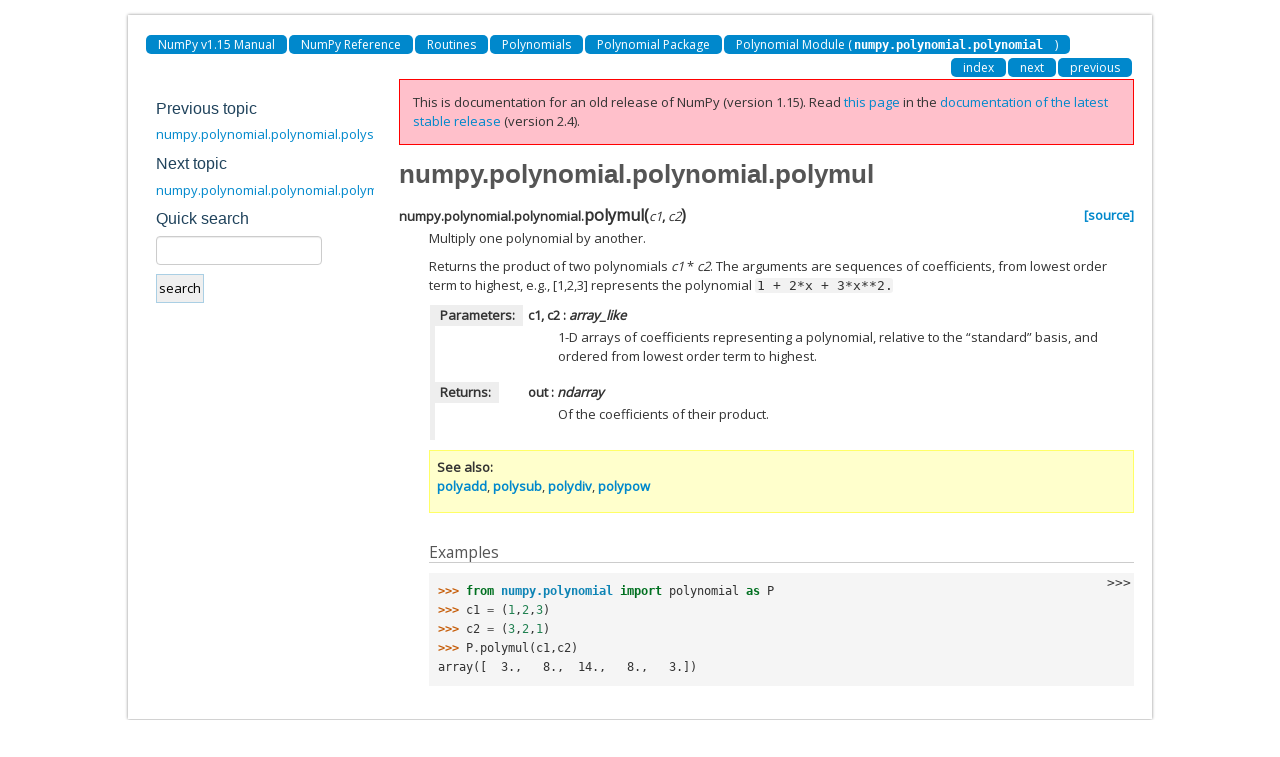

--- FILE ---
content_type: text/html; charset=utf-8
request_url: https://numpy.org/doc/1.15/reference/generated/numpy.polynomial.polynomial.polymul.html
body_size: 2374
content:
<!DOCTYPE html>

<html>
  <head>
    <meta charset="utf-8">
    
    <title>numpy.polynomial.polynomial.polymul &mdash; NumPy v1.15 Manual</title>
    
    <link rel="stylesheet" type="text/css" href="../../_static/css/spc-bootstrap.css">
    <link rel="stylesheet" type="text/css" href="../../_static/css/spc-extend.css">
    <link rel="stylesheet" href="../../_static/scipy.css" type="text/css" >
    <link rel="stylesheet" href="../../_static/pygments.css" type="text/css" >
    
    <script type="text/javascript">
      var DOCUMENTATION_OPTIONS = {
        URL_ROOT:    '../../',
        VERSION:     '1.15.4',
        COLLAPSE_INDEX: false,
        FILE_SUFFIX: '.html',
        HAS_SOURCE:  false
      };
    </script>
    <script type="text/javascript" src="../../_static/jquery.js"></script>
    <script type="text/javascript" src="../../_static/underscore.js"></script>
    <script type="text/javascript" src="../../_static/doctools.js"></script>
    <script type="text/javascript" src="../../_static/js/copybutton.js"></script>
    <link rel="author" title="About these documents" href="../../about.html" >
    <link rel="index" title="Index" href="../../genindex.html" >
    <link rel="search" title="Search" href="../../search.html" >
    <link rel="top" title="NumPy v1.15 Manual" href="../../index.html" >
    <link rel="up" title="Polynomial Module (numpy.polynomial.polynomial)" href="../routines.polynomials.polynomial.html" >
    <link rel="next" title="numpy.polynomial.polynomial.polymulx" href="numpy.polynomial.polynomial.polymulx.html" >
    <link rel="prev" title="numpy.polynomial.polynomial.polysub" href="numpy.polynomial.polynomial.polysub.html" > 
  </head>
  <body>

  <div class="container">
    <div class="header">
    </div>
  </div>


    <div class="container">
      <div class="main">
        
	<div class="row-fluid">
	  <div class="span12">
	    <div class="spc-navbar">
              
    <ul class="nav nav-pills pull-left">
        
        <li class="active"><a href="../../index.html">NumPy v1.15 Manual</a></li>
        

          <li class="active"><a href="../index.html" >NumPy Reference</a></li>
          <li class="active"><a href="../routines.html" >Routines</a></li>
          <li class="active"><a href="../routines.polynomials.html" >Polynomials</a></li>
          <li class="active"><a href="../routines.polynomials.package.html" >Polynomial Package</a></li>
          <li class="active"><a href="../routines.polynomials.polynomial.html" accesskey="U">Polynomial Module (<code class="docutils literal notranslate"><span class="pre">numpy.polynomial.polynomial</span></code>)</a></li> 
    </ul>
              
              
    <ul class="nav nav-pills pull-right">
      <li class="active">
        <a href="../../genindex.html" title="General Index"
           accesskey="I">index</a>
      </li>
      <li class="active">
        <a href="numpy.polynomial.polynomial.polymulx.html" title="numpy.polynomial.polynomial.polymulx"
           accesskey="N">next</a>
      </li>
      <li class="active">
        <a href="numpy.polynomial.polynomial.polysub.html" title="numpy.polynomial.polynomial.polysub"
           accesskey="P">previous</a>
      </li>
    </ul>
              
	    </div>
	  </div>
	</div>
        

	<div class="row-fluid">
      <div class="spc-rightsidebar span3">
        <div class="sphinxsidebarwrapper">
  <h4>Previous topic</h4>
  <p class="topless"><a href="numpy.polynomial.polynomial.polysub.html"
                        title="previous chapter">numpy.polynomial.polynomial.polysub</a></p>
  <h4>Next topic</h4>
  <p class="topless"><a href="numpy.polynomial.polynomial.polymulx.html"
                        title="next chapter">numpy.polynomial.polynomial.polymulx</a></p>
<div id="searchbox" style="display: none" role="search">
  <h4>Quick search</h4>
    <div>
    <form class="search" action="../../search.html" method="get">
      <input type="text" style="width: inherit;" name="q" />
      <input type="submit" value="search" />
      <input type="hidden" name="check_keywords" value="yes" />
      <input type="hidden" name="area" value="default" />
    </form>
    </div>
</div>
<script type="text/javascript">$('#searchbox').show(0);</script>
        </div>
      </div>
          <div class="span9">
            
        <div class="bodywrapper">
          <div class="body" id="spc-section-body">
            
  <div class="section" id="numpy-polynomial-polynomial-polymul">
<h1>numpy.polynomial.polynomial.polymul<a class="headerlink" href="#numpy-polynomial-polynomial-polymul" title="Permalink to this headline">¶</a></h1>
<dl class="function">
<dt id="numpy.polynomial.polynomial.polymul">
<code class="descclassname">numpy.polynomial.polynomial.</code><code class="descname">polymul</code><span class="sig-paren">(</span><em>c1</em>, <em>c2</em><span class="sig-paren">)</span><a class="reference external" href="https://github.com/numpy/numpy/blob/v1.15.4/numpy/polynomial/polynomial.py#L333-L368"><span class="viewcode-link">[source]</span></a><a class="headerlink" href="#numpy.polynomial.polynomial.polymul" title="Permalink to this definition">¶</a></dt>
<dd><p>Multiply one polynomial by another.</p>
<p>Returns the product of two polynomials <em class="xref py py-obj">c1</em> * <em class="xref py py-obj">c2</em>.  The arguments are
sequences of coefficients, from lowest order term to highest, e.g.,
[1,2,3] represents the polynomial <code class="docutils literal notranslate"><span class="pre">1</span> <span class="pre">+</span> <span class="pre">2*x</span> <span class="pre">+</span> <span class="pre">3*x**2.</span></code></p>
<table class="docutils field-list" frame="void" rules="none">
<col class="field-name" />
<col class="field-body" />
<tbody valign="top">
<tr class="field-odd field"><th class="field-name">Parameters:</th><td class="field-body"><dl class="first docutils">
<dt><strong>c1, c2</strong> <span class="classifier-delimiter">:</span> <span class="classifier">array_like</span></dt>
<dd><p class="first last">1-D arrays of coefficients representing a polynomial, relative to the
“standard” basis, and ordered from lowest order term to highest.</p>
</dd>
</dl>
</td>
</tr>
<tr class="field-even field"><th class="field-name">Returns:</th><td class="field-body"><dl class="first last docutils">
<dt><strong>out</strong> <span class="classifier-delimiter">:</span> <span class="classifier">ndarray</span></dt>
<dd><p class="first last">Of the coefficients of their product.</p>
</dd>
</dl>
</td>
</tr>
</tbody>
</table>
<div class="admonition seealso">
<p class="first admonition-title">See also</p>
<p class="last"><a class="reference internal" href="numpy.polynomial.polynomial.polyadd.html#numpy.polynomial.polynomial.polyadd" title="numpy.polynomial.polynomial.polyadd"><code class="xref py py-obj docutils literal notranslate"><span class="pre">polyadd</span></code></a>, <a class="reference internal" href="numpy.polynomial.polynomial.polysub.html#numpy.polynomial.polynomial.polysub" title="numpy.polynomial.polynomial.polysub"><code class="xref py py-obj docutils literal notranslate"><span class="pre">polysub</span></code></a>, <a class="reference internal" href="numpy.polynomial.polynomial.polydiv.html#numpy.polynomial.polynomial.polydiv" title="numpy.polynomial.polynomial.polydiv"><code class="xref py py-obj docutils literal notranslate"><span class="pre">polydiv</span></code></a>, <a class="reference internal" href="numpy.polynomial.polynomial.polypow.html#numpy.polynomial.polynomial.polypow" title="numpy.polynomial.polynomial.polypow"><code class="xref py py-obj docutils literal notranslate"><span class="pre">polypow</span></code></a></p>
</div>
<p class="rubric">Examples</p>
<div class="highlight-default notranslate"><div class="highlight"><pre><span></span><span class="gp">&gt;&gt;&gt; </span><span class="kn">from</span> <span class="nn">numpy.polynomial</span> <span class="k">import</span> <span class="n">polynomial</span> <span class="k">as</span> <span class="n">P</span>
<span class="gp">&gt;&gt;&gt; </span><span class="n">c1</span> <span class="o">=</span> <span class="p">(</span><span class="mi">1</span><span class="p">,</span><span class="mi">2</span><span class="p">,</span><span class="mi">3</span><span class="p">)</span>
<span class="gp">&gt;&gt;&gt; </span><span class="n">c2</span> <span class="o">=</span> <span class="p">(</span><span class="mi">3</span><span class="p">,</span><span class="mi">2</span><span class="p">,</span><span class="mi">1</span><span class="p">)</span>
<span class="gp">&gt;&gt;&gt; </span><span class="n">P</span><span class="o">.</span><span class="n">polymul</span><span class="p">(</span><span class="n">c1</span><span class="p">,</span><span class="n">c2</span><span class="p">)</span>
<span class="go">array([  3.,   8.,  14.,   8.,   3.])</span>
</pre></div>
</div>
</dd></dl>

</div>


          </div>
        </div>
          </div>
        </div>
      </div>
    </div>

    <div class="container container-navbar-bottom">
      <div class="spc-navbar">
        
      </div>
    </div>
    <div class="container">
    <div class="footer">
    <div class="row-fluid">
    <ul class="inline pull-left">
      <li>
        &copy; Copyright 2008-2018, The SciPy community.
      </li>
      <li>
      Last updated on Nov 04, 2018.
      </li>
      <li>
      Created using <a href="http://sphinx.pocoo.org/">Sphinx</a> 1.7.2.
      </li>
    </ul>
    </div>
    </div>
    </div>
  <script defer src="https://static.cloudflareinsights.com/beacon.min.js/vcd15cbe7772f49c399c6a5babf22c1241717689176015" integrity="sha512-ZpsOmlRQV6y907TI0dKBHq9Md29nnaEIPlkf84rnaERnq6zvWvPUqr2ft8M1aS28oN72PdrCzSjY4U6VaAw1EQ==" data-cf-beacon='{"version":"2024.11.0","token":"f02b77b6fbcf4229aa0f4247afbdad50","r":1,"server_timing":{"name":{"cfCacheStatus":true,"cfEdge":true,"cfExtPri":true,"cfL4":true,"cfOrigin":true,"cfSpeedBrain":true},"location_startswith":null}}' crossorigin="anonymous"></script>
</body>
</html>

--- FILE ---
content_type: text/html; charset=utf-8
request_url: https://numpy.org/doc/stable/reference/generated/numpy.polynomial.polynomial.polymul.html
body_size: 6553
content:

<!DOCTYPE html>


<html lang="en" data-content_root="../../" data-theme="light">

  <head>
    <meta charset="utf-8" />
    <meta name="viewport" content="width=device-width, initial-scale=1.0" /><meta name="viewport" content="width=device-width, initial-scale=1" />

    <title>numpy.polynomial.polynomial.polymul &#8212; NumPy v2.4 Manual</title>
  
  
  
  <script data-cfasync="false">
    document.documentElement.dataset.mode = localStorage.getItem("mode") || "light";
    document.documentElement.dataset.theme = localStorage.getItem("theme") || "light";
  </script>
  <!--
    this give us a css class that will be invisible only if js is disabled
  -->
  <noscript>
    <style>
      .pst-js-only { display: none !important; }

    </style>
  </noscript>
  
  <!-- Loaded before other Sphinx assets -->
  <link href="../../_static/styles/theme.css?digest=8878045cc6db502f8baf" rel="stylesheet" />
<link href="../../_static/styles/pydata-sphinx-theme.css?digest=8878045cc6db502f8baf" rel="stylesheet" />

    <link rel="stylesheet" type="text/css" href="../../_static/pygments.css?v=8f2a1f02" />
    <link rel="stylesheet" type="text/css" href="../../_static/graphviz.css?v=eafc0fe6" />
    <link rel="stylesheet" type="text/css" href="../../_static/plot_directive.css" />
    <link rel="stylesheet" type="text/css" href="../../_static/copybutton.css?v=76b2166b" />
    <link rel="stylesheet" type="text/css" href="https://fonts.googleapis.com/css?family=Vibur" />
    <link rel="stylesheet" type="text/css" href="../../_static/jupyterlite_sphinx.css?v=8ee2c72c" />
    <link rel="stylesheet" type="text/css" href="../../_static/sphinx-design.min.css?v=95c83b7e" />
    <link rel="stylesheet" type="text/css" href="../../_static/numpy.css?v=e8edb4a7" />
  
  <!-- So that users can add custom icons -->
  <script src="../../_static/scripts/fontawesome.js?digest=8878045cc6db502f8baf"></script>
  <!-- Pre-loaded scripts that we'll load fully later -->
  <link rel="preload" as="script" href="../../_static/scripts/bootstrap.js?digest=8878045cc6db502f8baf" />
<link rel="preload" as="script" href="../../_static/scripts/pydata-sphinx-theme.js?digest=8878045cc6db502f8baf" />

    <script src="../../_static/documentation_options.js?v=90807eb0"></script>
    <script src="../../_static/doctools.js?v=888ff710"></script>
    <script src="../../_static/sphinx_highlight.js?v=dc90522c"></script>
    <script src="../../_static/clipboard.min.js?v=a7894cd8"></script>
    <script src="../../_static/copybutton.js?v=30646c52"></script>
    <script src="../../_static/jupyterlite_sphinx.js?v=96e329c5"></script>
    <script src="../../_static/design-tabs.js?v=f930bc37"></script>
    <script data-domain="numpy.org/doc/stable/" defer="defer" src="https://views.scientific-python.org/js/script.js"></script>
    <script>DOCUMENTATION_OPTIONS.pagename = 'reference/generated/numpy.polynomial.polynomial.polymul';</script>
    <script>
        DOCUMENTATION_OPTIONS.theme_version = '0.16.1';
        DOCUMENTATION_OPTIONS.theme_switcher_json_url = 'https://numpy.org/doc/_static/versions.json';
        DOCUMENTATION_OPTIONS.theme_switcher_version_match = '2.4';
        DOCUMENTATION_OPTIONS.show_version_warning_banner =
            true;
        </script>
    <link rel="icon" href="../../_static/favicon.ico"/>
    <link rel="index" title="Index" href="../../genindex.html" />
    <link rel="search" title="Search" href="../../search.html" />
    <link rel="next" title="numpy.polynomial.polynomial.polydiv" href="numpy.polynomial.polynomial.polydiv.html" />
    <link rel="prev" title="numpy.polynomial.polynomial.polymulx" href="numpy.polynomial.polynomial.polymulx.html" />
  <meta name="viewport" content="width=device-width, initial-scale=1"/>
  <meta name="docsearch:language" content="en"/>
  <meta name="docsearch:version" content="2.4" />
    <meta name="docbuild:last-update" content="Dec 21, 2025"/>
  </head>
  
  
  <body data-bs-spy="scroll" data-bs-target=".bd-toc-nav" data-offset="180" data-bs-root-margin="0px 0px -60%" data-default-mode="light">

  
  
  <div id="pst-skip-link" class="skip-link d-print-none"><a href="#main-content">Skip to main content</a></div>
  
  <div id="pst-scroll-pixel-helper"></div>
  
  <button type="button" class="btn rounded-pill" id="pst-back-to-top">
    <i class="fa-solid fa-arrow-up"></i>Back to top</button>

  
  <dialog id="pst-search-dialog">
    
<form class="bd-search d-flex align-items-center"
      action="../../search.html"
      method="get">
  <i class="fa-solid fa-magnifying-glass"></i>
  <input type="search"
         class="form-control"
         name="q"
         placeholder="Search the docs ..."
         aria-label="Search the docs ..."
         autocomplete="off"
         autocorrect="off"
         autocapitalize="off"
         spellcheck="false"/>
  <span class="search-button__kbd-shortcut"><kbd class="kbd-shortcut__modifier">Ctrl</kbd>+<kbd>K</kbd></span>
</form>
  </dialog>

  <div class="pst-async-banner-revealer d-none">
  <aside id="bd-header-version-warning" class="d-none d-print-none" aria-label="Version warning"></aside>
</div>

  
    <header class="bd-header navbar navbar-expand-lg bd-navbar d-print-none">
<div class="bd-header__inner bd-page-width">
  <button class="pst-navbar-icon sidebar-toggle primary-toggle" aria-label="Site navigation">
    <span class="fa-solid fa-bars"></span>
  </button>
  
  
  <div class="col-lg-3 navbar-header-items__start">
    
      <div class="navbar-item">

  
    
  

<a class="navbar-brand logo" href="../../index.html">
  
  
  
  
  
    
    
    
    <img src="../../_static/numpylogo.svg" class="logo__image only-light" alt="NumPy v2.4 Manual - Home"/>
    <img src="../../_static/numpylogo_dark.svg" class="logo__image only-dark pst-js-only" alt="NumPy v2.4 Manual - Home"/>
  
  
</a></div>
    
  </div>
  
  <div class="col-lg-9 navbar-header-items">
    
    <div class="me-auto navbar-header-items__center">
      
        <div class="navbar-item">
<nav>
  <ul class="bd-navbar-elements navbar-nav">
    
<li class="nav-item ">
  <a class="nav-link nav-internal" href="../../user/index.html">
    User Guide
  </a>
</li>


<li class="nav-item current active">
  <a class="nav-link nav-internal" href="../index.html">
    API reference
  </a>
</li>


<li class="nav-item ">
  <a class="nav-link nav-internal" href="../../building/index.html">
    Building from source
  </a>
</li>


<li class="nav-item ">
  <a class="nav-link nav-internal" href="../../dev/index.html">
    Development
  </a>
</li>


<li class="nav-item ">
  <a class="nav-link nav-internal" href="../../release.html">
    Release notes
  </a>
</li>


<li class="nav-item ">
  <a class="nav-link nav-external" href="https://numpy.org/numpy-tutorials/">
    Learn
  </a>
</li>

            <li class="nav-item dropdown">
                <button class="btn dropdown-toggle nav-item" type="button"
                data-bs-toggle="dropdown" aria-expanded="false"
                aria-controls="pst-nav-more-links">
                    More
                </button>
                <ul id="pst-nav-more-links" class="dropdown-menu">
                    
<li class=" ">
  <a class="nav-link dropdown-item nav-external" href="https://numpy.org/neps">
    NEPs
  </a>
</li>

                </ul>
            </li>
            
  </ul>
</nav></div>
      
    </div>
    
    
    <div class="navbar-header-items__end">
      
      
        <div class="navbar-item">

<button class="btn btn-sm pst-navbar-icon search-button search-button__button pst-js-only" title="Search" aria-label="Search" data-bs-placement="bottom" data-bs-toggle="tooltip">
    <i class="fa-solid fa-magnifying-glass fa-lg"></i>
</button></div>
      
        <div class="navbar-item">

<button class="btn btn-sm nav-link pst-navbar-icon theme-switch-button pst-js-only" aria-label="Color mode" data-bs-title="Color mode"  data-bs-placement="bottom" data-bs-toggle="tooltip">
  <i class="theme-switch fa-solid fa-sun                fa-lg" data-mode="light" title="Light"></i>
  <i class="theme-switch fa-solid fa-moon               fa-lg" data-mode="dark"  title="Dark"></i>
  <i class="theme-switch fa-solid fa-circle-half-stroke fa-lg" data-mode="auto"  title="System Settings"></i>
</button></div>
      
        <div class="navbar-item">
<div class="version-switcher__container dropdown pst-js-only">
  <button id="pst-version-switcher-button-2"
    type="button"
    class="version-switcher__button btn btn-sm dropdown-toggle"
    data-bs-toggle="dropdown"
    aria-haspopup="listbox"
    aria-controls="pst-version-switcher-list-2"
    aria-label="Version switcher list"
  >
    Choose version  <!-- this text may get changed later by javascript -->
    <span class="caret"></span>
  </button>
  <div id="pst-version-switcher-list-2"
    class="version-switcher__menu dropdown-menu list-group-flush py-0"
    role="listbox" aria-labelledby="pst-version-switcher-button-2">
    <!-- dropdown will be populated by javascript on page load -->
  </div>
</div></div>
      
        <div class="navbar-item"><ul class="navbar-icon-links"
    aria-label="Icon Links">
        <li class="nav-item">
          
          
          
          
          
          
          
          
          <a href="https://github.com/numpy/numpy" title="GitHub" class="nav-link pst-navbar-icon" rel="noopener" target="_blank" data-bs-toggle="tooltip" data-bs-placement="bottom"><i class="fa-brands fa-square-github fa-lg" aria-hidden="true"></i>
            <span class="sr-only">GitHub</span></a>
        </li>
</ul></div>
      
    </div>
    
  </div>
  
  

  
    <button class="pst-navbar-icon sidebar-toggle secondary-toggle" aria-label="On this page">
      <span class="fa-solid fa-outdent"></span>
    </button>
  
</div>

    </header>
  

  <div class="bd-container">
    <div class="bd-container__inner bd-page-width">
      
      
      
      <dialog id="pst-primary-sidebar-modal"></dialog>
      <div id="pst-primary-sidebar" class="bd-sidebar-primary bd-sidebar">
        

  
  <div class="sidebar-header-items sidebar-primary__section">
    
    
      <div class="sidebar-header-items__center">
        
          
          
            <div class="navbar-item">
<nav>
  <ul class="bd-navbar-elements navbar-nav">
    
<li class="nav-item ">
  <a class="nav-link nav-internal" href="../../user/index.html">
    User Guide
  </a>
</li>


<li class="nav-item current active">
  <a class="nav-link nav-internal" href="../index.html">
    API reference
  </a>
</li>


<li class="nav-item ">
  <a class="nav-link nav-internal" href="../../building/index.html">
    Building from source
  </a>
</li>


<li class="nav-item ">
  <a class="nav-link nav-internal" href="../../dev/index.html">
    Development
  </a>
</li>


<li class="nav-item ">
  <a class="nav-link nav-internal" href="../../release.html">
    Release notes
  </a>
</li>


<li class="nav-item ">
  <a class="nav-link nav-external" href="https://numpy.org/numpy-tutorials/">
    Learn
  </a>
</li>


<li class="nav-item ">
  <a class="nav-link nav-external" href="https://numpy.org/neps">
    NEPs
  </a>
</li>

  </ul>
</nav></div>
          
        
      </div>
    
    
    
      <div class="sidebar-header-items__end">
        
          <div class="navbar-item">

<button class="btn btn-sm pst-navbar-icon search-button search-button__button pst-js-only" title="Search" aria-label="Search" data-bs-placement="bottom" data-bs-toggle="tooltip">
    <i class="fa-solid fa-magnifying-glass fa-lg"></i>
</button></div>
        
          <div class="navbar-item">

<button class="btn btn-sm nav-link pst-navbar-icon theme-switch-button pst-js-only" aria-label="Color mode" data-bs-title="Color mode"  data-bs-placement="bottom" data-bs-toggle="tooltip">
  <i class="theme-switch fa-solid fa-sun                fa-lg" data-mode="light" title="Light"></i>
  <i class="theme-switch fa-solid fa-moon               fa-lg" data-mode="dark"  title="Dark"></i>
  <i class="theme-switch fa-solid fa-circle-half-stroke fa-lg" data-mode="auto"  title="System Settings"></i>
</button></div>
        
          <div class="navbar-item">
<div class="version-switcher__container dropdown pst-js-only">
  <button id="pst-version-switcher-button-3"
    type="button"
    class="version-switcher__button btn btn-sm dropdown-toggle"
    data-bs-toggle="dropdown"
    aria-haspopup="listbox"
    aria-controls="pst-version-switcher-list-3"
    aria-label="Version switcher list"
  >
    Choose version  <!-- this text may get changed later by javascript -->
    <span class="caret"></span>
  </button>
  <div id="pst-version-switcher-list-3"
    class="version-switcher__menu dropdown-menu list-group-flush py-0"
    role="listbox" aria-labelledby="pst-version-switcher-button-3">
    <!-- dropdown will be populated by javascript on page load -->
  </div>
</div></div>
        
          <div class="navbar-item"><ul class="navbar-icon-links"
    aria-label="Icon Links">
        <li class="nav-item">
          
          
          
          
          
          
          
          
          <a href="https://github.com/numpy/numpy" title="GitHub" class="nav-link pst-navbar-icon" rel="noopener" target="_blank" data-bs-toggle="tooltip" data-bs-placement="bottom"><i class="fa-brands fa-square-github fa-lg" aria-hidden="true"></i>
            <span class="sr-only">GitHub</span></a>
        </li>
</ul></div>
        
      </div>
    
  </div>
  
    <div class="sidebar-primary-items__start sidebar-primary__section">
        <div class="sidebar-primary-item">
<nav class="bd-docs-nav bd-links"
     aria-label="Section Navigation">
  <p class="bd-links__title" role="heading" aria-level="1">Section Navigation</p>
  <div class="bd-toc-item navbar-nav"><ul class="nav bd-sidenav">
<li class="toctree-l1"><a class="reference internal" href="../module_structure.html">NumPy’s module structure</a></li>
</ul>
<ul class="nav bd-sidenav">
<li class="toctree-l1"><a class="reference internal" href="../arrays.html">Array objects</a></li>
</ul>
<ul class="nav bd-sidenav">
<li class="toctree-l1"><a class="reference internal" href="../ufuncs.html">Universal functions (<code class="xref py py-class docutils literal notranslate"><span class="pre">ufunc</span></code>)</a></li>
</ul>
<ul class="current nav bd-sidenav">
<li class="toctree-l1 current active has-children"><a class="reference internal" href="../routines.html">Routines and objects by topic</a><details open="open"><summary><span class="toctree-toggle" role="presentation"><i class="fa-solid fa-chevron-down"></i></span></summary><ul class="current">
<li class="toctree-l2"><a class="reference internal" href="../constants.html">Constants</a></li>
<li class="toctree-l2"><a class="reference internal" href="../routines.array-creation.html">Array creation routines</a></li>
<li class="toctree-l2"><a class="reference internal" href="../routines.array-manipulation.html">Array manipulation routines</a></li>
<li class="toctree-l2"><a class="reference internal" href="../routines.bitwise.html">Bit-wise operations</a></li>
<li class="toctree-l2"><a class="reference internal" href="../routines.strings.html">String functionality</a></li>
<li class="toctree-l2"><a class="reference internal" href="../routines.datetime.html">Datetime support functions</a></li>
<li class="toctree-l2"><a class="reference internal" href="../routines.dtype.html">Data type routines</a></li>
<li class="toctree-l2"><a class="reference internal" href="../routines.emath.html">Mathematical functions with automatic domain</a></li>
<li class="toctree-l2"><a class="reference internal" href="../routines.err.html">Floating point error handling</a></li>
<li class="toctree-l2"><a class="reference internal" href="../routines.exceptions.html">Exceptions and Warnings</a></li>
<li class="toctree-l2"><a class="reference internal" href="../routines.fft.html">Discrete Fourier Transform</a></li>
<li class="toctree-l2"><a class="reference internal" href="../routines.functional.html">Functional programming</a></li>
<li class="toctree-l2"><a class="reference internal" href="../routines.io.html">Input and output</a></li>
<li class="toctree-l2"><a class="reference internal" href="../routines.indexing.html">Indexing routines</a></li>
<li class="toctree-l2"><a class="reference internal" href="../routines.linalg.html">Linear algebra</a></li>
<li class="toctree-l2"><a class="reference internal" href="../routines.logic.html">Logic functions</a></li>
<li class="toctree-l2"><a class="reference internal" href="../routines.ma.html">Masked array operations</a></li>
<li class="toctree-l2"><a class="reference internal" href="../routines.math.html">Mathematical functions</a></li>
<li class="toctree-l2"><a class="reference internal" href="../routines.other.html">Miscellaneous routines</a></li>
<li class="toctree-l2 current active has-children"><a class="reference internal" href="../routines.polynomials.html">Polynomials</a><details open="open"><summary><span class="toctree-toggle" role="presentation"><i class="fa-solid fa-chevron-down"></i></span></summary><ul class="current">
<li class="toctree-l3"><a class="reference internal" href="../routines.polynomials.classes.html">Using the convenience classes</a></li>
<li class="toctree-l3 current active has-children"><a class="reference internal" href="../routines.polynomials.polynomial.html">Power Series (<code class="xref py py-mod docutils literal notranslate"><span class="pre">numpy.polynomial.polynomial</span></code>)</a><details open="open"><summary><span class="toctree-toggle" role="presentation"><i class="fa-solid fa-chevron-down"></i></span></summary><ul class="current">
<li class="toctree-l4"><a class="reference internal" href="numpy.polynomial.polynomial.Polynomial.html">numpy.polynomial.polynomial.Polynomial</a></li>
<li class="toctree-l4"><a class="reference internal" href="numpy.polynomial.polynomial.polydomain.html">numpy.polynomial.polynomial.polydomain</a></li>
<li class="toctree-l4"><a class="reference internal" href="numpy.polynomial.polynomial.polyzero.html">numpy.polynomial.polynomial.polyzero</a></li>
<li class="toctree-l4"><a class="reference internal" href="numpy.polynomial.polynomial.polyone.html">numpy.polynomial.polynomial.polyone</a></li>
<li class="toctree-l4"><a class="reference internal" href="numpy.polynomial.polynomial.polyx.html">numpy.polynomial.polynomial.polyx</a></li>
<li class="toctree-l4"><a class="reference internal" href="numpy.polynomial.polynomial.polyadd.html">numpy.polynomial.polynomial.polyadd</a></li>
<li class="toctree-l4"><a class="reference internal" href="numpy.polynomial.polynomial.polysub.html">numpy.polynomial.polynomial.polysub</a></li>
<li class="toctree-l4"><a class="reference internal" href="numpy.polynomial.polynomial.polymulx.html">numpy.polynomial.polynomial.polymulx</a></li>
<li class="toctree-l4 current active"><a class="current reference internal" href="#">numpy.polynomial.polynomial.polymul</a></li>
<li class="toctree-l4"><a class="reference internal" href="numpy.polynomial.polynomial.polydiv.html">numpy.polynomial.polynomial.polydiv</a></li>
<li class="toctree-l4"><a class="reference internal" href="numpy.polynomial.polynomial.polypow.html">numpy.polynomial.polynomial.polypow</a></li>
<li class="toctree-l4"><a class="reference internal" href="numpy.polynomial.polynomial.polyval.html">numpy.polynomial.polynomial.polyval</a></li>
<li class="toctree-l4"><a class="reference internal" href="numpy.polynomial.polynomial.polyval2d.html">numpy.polynomial.polynomial.polyval2d</a></li>
<li class="toctree-l4"><a class="reference internal" href="numpy.polynomial.polynomial.polyval3d.html">numpy.polynomial.polynomial.polyval3d</a></li>
<li class="toctree-l4"><a class="reference internal" href="numpy.polynomial.polynomial.polygrid2d.html">numpy.polynomial.polynomial.polygrid2d</a></li>
<li class="toctree-l4"><a class="reference internal" href="numpy.polynomial.polynomial.polygrid3d.html">numpy.polynomial.polynomial.polygrid3d</a></li>
<li class="toctree-l4"><a class="reference internal" href="numpy.polynomial.polynomial.polyder.html">numpy.polynomial.polynomial.polyder</a></li>
<li class="toctree-l4"><a class="reference internal" href="numpy.polynomial.polynomial.polyint.html">numpy.polynomial.polynomial.polyint</a></li>
<li class="toctree-l4"><a class="reference internal" href="numpy.polynomial.polynomial.polyfromroots.html">numpy.polynomial.polynomial.polyfromroots</a></li>
<li class="toctree-l4"><a class="reference internal" href="numpy.polynomial.polynomial.polyroots.html">numpy.polynomial.polynomial.polyroots</a></li>
<li class="toctree-l4"><a class="reference internal" href="numpy.polynomial.polynomial.polyvalfromroots.html">numpy.polynomial.polynomial.polyvalfromroots</a></li>
<li class="toctree-l4"><a class="reference internal" href="numpy.polynomial.polynomial.polyvander.html">numpy.polynomial.polynomial.polyvander</a></li>
<li class="toctree-l4"><a class="reference internal" href="numpy.polynomial.polynomial.polyvander2d.html">numpy.polynomial.polynomial.polyvander2d</a></li>
<li class="toctree-l4"><a class="reference internal" href="numpy.polynomial.polynomial.polyvander3d.html">numpy.polynomial.polynomial.polyvander3d</a></li>
<li class="toctree-l4"><a class="reference internal" href="numpy.polynomial.polynomial.polycompanion.html">numpy.polynomial.polynomial.polycompanion</a></li>
<li class="toctree-l4"><a class="reference internal" href="numpy.polynomial.polynomial.polyfit.html">numpy.polynomial.polynomial.polyfit</a></li>
<li class="toctree-l4"><a class="reference internal" href="numpy.polynomial.polynomial.polytrim.html">numpy.polynomial.polynomial.polytrim</a></li>
<li class="toctree-l4"><a class="reference internal" href="numpy.polynomial.polynomial.polyline.html">numpy.polynomial.polynomial.polyline</a></li>
</ul>
</details></li>
<li class="toctree-l3"><a class="reference internal" href="../routines.polynomials.chebyshev.html">Chebyshev Series (<code class="xref py py-mod docutils literal notranslate"><span class="pre">numpy.polynomial.chebyshev</span></code>)</a></li>
<li class="toctree-l3"><a class="reference internal" href="../routines.polynomials.hermite.html">Hermite Series, “Physicists” (<code class="xref py py-mod docutils literal notranslate"><span class="pre">numpy.polynomial.hermite</span></code>)</a></li>
<li class="toctree-l3"><a class="reference internal" href="../routines.polynomials.hermite_e.html">HermiteE Series, “Probabilists” (<code class="xref py py-mod docutils literal notranslate"><span class="pre">numpy.polynomial.hermite_e</span></code>)</a></li>
<li class="toctree-l3"><a class="reference internal" href="../routines.polynomials.laguerre.html">Laguerre Series (<code class="xref py py-mod docutils literal notranslate"><span class="pre">numpy.polynomial.laguerre</span></code>)</a></li>
<li class="toctree-l3"><a class="reference internal" href="../routines.polynomials.legendre.html">Legendre Series (<code class="xref py py-mod docutils literal notranslate"><span class="pre">numpy.polynomial.legendre</span></code>)</a></li>
<li class="toctree-l3"><a class="reference internal" href="../routines.polynomials.polyutils.html">Polyutils</a></li>
<li class="toctree-l3"><a class="reference internal" href="../routines.polynomials.poly1d.html">Poly1d</a></li>
</ul>
</details></li>
<li class="toctree-l2"><a class="reference internal" href="../random/index.html">Random sampling</a></li>
<li class="toctree-l2"><a class="reference internal" href="../routines.set.html">Set routines</a></li>
<li class="toctree-l2"><a class="reference internal" href="../routines.sort.html">Sorting, searching, and counting</a></li>
<li class="toctree-l2"><a class="reference internal" href="../routines.statistics.html">Statistics</a></li>
<li class="toctree-l2"><a class="reference internal" href="../routines.testing.html">Test support</a></li>
<li class="toctree-l2"><a class="reference internal" href="../routines.window.html">Window functions</a></li>
</ul>
</details></li>
</ul>
<ul class="nav bd-sidenav">
<li class="toctree-l1"><a class="reference internal" href="../typing.html">Typing (<code class="xref py py-mod docutils literal notranslate"><span class="pre">numpy.typing</span></code>)</a></li>
<li class="toctree-l1"><a class="reference internal" href="../distutils.html">Packaging</a></li>
</ul>
<ul class="nav bd-sidenav">
<li class="toctree-l1"><a class="reference internal" href="../c-api/index.html">NumPy C-API</a></li>
</ul>
<ul class="nav bd-sidenav">
<li class="toctree-l1"><a class="reference internal" href="../array_api.html">Array API standard compatibility</a></li>
<li class="toctree-l1"><a class="reference internal" href="../simd/index.html">CPU/SIMD optimizations</a></li>
<li class="toctree-l1"><a class="reference internal" href="../thread_safety.html">Thread Safety</a></li>
<li class="toctree-l1"><a class="reference internal" href="../global_state.html">Global Configuration Options</a></li>
<li class="toctree-l1"><a class="reference internal" href="../security.html">NumPy security</a></li>
<li class="toctree-l1"><a class="reference internal" href="../testing.html">Testing guidelines</a></li>
<li class="toctree-l1"><a class="reference internal" href="../distutils_status_migration.html">Status of <code class="docutils literal notranslate"><span class="pre">numpy.distutils</span></code> and migration advice</a></li>
<li class="toctree-l1"><a class="reference internal" href="../distutils_guide.html"><code class="docutils literal notranslate"><span class="pre">numpy.distutils</span></code> user guide</a></li>
<li class="toctree-l1"><a class="reference internal" href="../swig.html">NumPy and SWIG</a></li>
</ul>
</div>
</nav></div>
    </div>
  
  
  <div class="sidebar-primary-items__end sidebar-primary__section">
      <div class="sidebar-primary-item">
<div id="ethical-ad-placement"
      class="flat"
      data-ea-publisher="readthedocs"
      data-ea-type="readthedocs-sidebar"
      data-ea-manual="true">
</div></div>
  </div>


      </div>
      
      <main id="main-content" class="bd-main" role="main">
        
        
          <div class="bd-content">
            <div class="bd-article-container">
              
              <div class="bd-header-article d-print-none">
<div class="header-article-items header-article__inner">
  
    <div class="header-article-items__start">
      
        <div class="header-article-item">

<nav aria-label="Breadcrumb" class="d-print-none">
  <ul class="bd-breadcrumbs">
    
    <li class="breadcrumb-item breadcrumb-home">
      <a href="../../index.html" class="nav-link" aria-label="Home">
        <i class="fa-solid fa-home"></i>
      </a>
    </li>
    
    <li class="breadcrumb-item"><a href="../index.html" class="nav-link">NumPy reference</a></li>
    
    
    <li class="breadcrumb-item"><a href="../routines.html" class="nav-link">Routines and objects by topic</a></li>
    
    
    <li class="breadcrumb-item"><a href="../routines.polynomials.html" class="nav-link">Polynomials</a></li>
    
    
    <li class="breadcrumb-item"><a href="../routines.polynomials.polynomial.html" class="nav-link">Power Series (<code class="xref py py-mod docutils literal notranslate"><span class="pre">numpy.polynomial.polynomial</span></code>)</a></li>
    
    <li class="breadcrumb-item active" aria-current="page"><span class="ellipsis">numpy.polynomial.polynomial.polymul</span></li>
  </ul>
</nav>
</div>
      
    </div>
  
  
</div>
</div>
              
              
              
                
<div id="searchbox"></div>
                <article class="bd-article">
                  
  <section id="numpy-polynomial-polynomial-polymul">
<h1>numpy.polynomial.polynomial.polymul<a class="headerlink" href="#numpy-polynomial-polynomial-polymul" title="Link to this heading">#</a></h1>
<dl class="py function">
<dt class="sig sig-object py" id="numpy.polynomial.polynomial.polymul">
<span class="sig-prename descclassname"><span class="pre">polynomial.polynomial.</span></span><span class="sig-name descname"><span class="pre">polymul</span></span><span class="sig-paren">(</span><em class="sig-param"><span class="n"><span class="pre">c1</span></span></em>, <em class="sig-param"><span class="n"><span class="pre">c2</span></span></em><span class="sig-paren">)</span><a class="reference external" href="https://github.com/numpy/numpy/blob/v2.4.0/numpy/polynomial/polynomial.py#L330-L365"><span class="viewcode-link"><span class="pre">[source]</span></span></a><a class="headerlink" href="#numpy.polynomial.polynomial.polymul" title="Link to this definition">#</a></dt>
<dd><p>Multiply one polynomial by another.</p>
<p>Returns the product of two polynomials <em class="xref py py-obj">c1</em> * <em class="xref py py-obj">c2</em>.  The arguments are
sequences of coefficients, from lowest order term to highest, e.g.,
[1,2,3] represents the polynomial <code class="docutils literal notranslate"><span class="pre">1</span> <span class="pre">+</span> <span class="pre">2*x</span> <span class="pre">+</span> <span class="pre">3*x**2.</span></code></p>
<dl class="field-list simple">
<dt class="field-odd">Parameters<span class="colon">:</span></dt>
<dd class="field-odd"><dl class="simple">
<dt><strong>c1, c2</strong><span class="classifier">array_like</span></dt><dd><p>1-D arrays of coefficients representing a polynomial, relative to the
“standard” basis, and ordered from lowest order term to highest.</p>
</dd>
</dl>
</dd>
<dt class="field-even">Returns<span class="colon">:</span></dt>
<dd class="field-even"><dl class="simple">
<dt><strong>out</strong><span class="classifier">ndarray</span></dt><dd><p>Of the coefficients of their product.</p>
</dd>
</dl>
</dd>
</dl>
<div class="admonition seealso">
<p class="admonition-title">See also</p>
<dl class="simple">
<dt><a class="reference internal" href="numpy.polyadd.html#numpy.polyadd" title="numpy.polyadd"><code class="xref py py-obj docutils literal notranslate"><span class="pre">polyadd</span></code></a>, <a class="reference internal" href="numpy.polysub.html#numpy.polysub" title="numpy.polysub"><code class="xref py py-obj docutils literal notranslate"><span class="pre">polysub</span></code></a>, <a class="reference internal" href="numpy.polynomial.polynomial.polymulx.html#numpy.polynomial.polynomial.polymulx" title="numpy.polynomial.polynomial.polymulx"><code class="xref py py-obj docutils literal notranslate"><span class="pre">polymulx</span></code></a>, <a class="reference internal" href="numpy.polydiv.html#numpy.polydiv" title="numpy.polydiv"><code class="xref py py-obj docutils literal notranslate"><span class="pre">polydiv</span></code></a>, <a class="reference internal" href="numpy.polynomial.polynomial.polypow.html#numpy.polynomial.polynomial.polypow" title="numpy.polynomial.polynomial.polypow"><code class="xref py py-obj docutils literal notranslate"><span class="pre">polypow</span></code></a></dt><dd></dd>
</dl>
</div>
<p class="rubric">Examples</p>
<div class="try_examples_outer_container docutils container" id="086cc3f9-d4cf-414d-9037-853fe0e2f67a">
<div class="try_examples_button_container"><button class="try_examples_button" onclick="window.tryExamplesShowIframe('086cc3f9-d4cf-414d-9037-853fe0e2f67a','1fca8136-ca72-464b-b632-b3088a5d2fac','17381b4a-23d4-42e8-b9ca-e061e5f1391d','../../lite/tree/../notebooks/index.html?path=adcf20ae_b071_438f_a12e_fbd58c3a0179.ipynb','None')">Try it in your browser!</button></div><div class="try_examples_content docutils container">
<div class="doctest highlight-default notranslate"><div class="highlight"><pre><span></span><span class="gp">&gt;&gt;&gt; </span><span class="kn">from</span><span class="w"> </span><span class="nn">numpy.polynomial</span><span class="w"> </span><span class="kn">import</span> <span class="n">polynomial</span> <span class="k">as</span> <span class="n">P</span>
<span class="gp">&gt;&gt;&gt; </span><span class="n">c1</span> <span class="o">=</span> <span class="p">(</span><span class="mi">1</span><span class="p">,</span> <span class="mi">2</span><span class="p">,</span> <span class="mi">3</span><span class="p">)</span>
<span class="gp">&gt;&gt;&gt; </span><span class="n">c2</span> <span class="o">=</span> <span class="p">(</span><span class="mi">3</span><span class="p">,</span> <span class="mi">2</span><span class="p">,</span> <span class="mi">1</span><span class="p">)</span>
<span class="gp">&gt;&gt;&gt; </span><span class="n">P</span><span class="o">.</span><span class="n">polymul</span><span class="p">(</span><span class="n">c1</span><span class="p">,</span> <span class="n">c2</span><span class="p">)</span>
<span class="go">array([  3.,   8.,  14.,   8.,   3.])</span>
</pre></div>
</div>
</div>
</div>
<div id="17381b4a-23d4-42e8-b9ca-e061e5f1391d" class="try_examples_outer_iframe  hidden"><div class="try_examples_button_container"><button class="try_examples_button" onclick="window.tryExamplesHideIframe('086cc3f9-d4cf-414d-9037-853fe0e2f67a','17381b4a-23d4-42e8-b9ca-e061e5f1391d')">Go Back</button><button class="try_examples_button" onclick="window.openInNewTab('086cc3f9-d4cf-414d-9037-853fe0e2f67a','17381b4a-23d4-42e8-b9ca-e061e5f1391d')">Open In Tab</button></div><div id="1fca8136-ca72-464b-b632-b3088a5d2fac" class="jupyterlite_sphinx_iframe_container"></div></div><script>document.addEventListener("DOMContentLoaded", function() {window.loadTryExamplesConfig("../../try_examples.json");});</script></dd></dl>

</section>


                </article>
              
              
              
              
              
                <footer class="prev-next-footer d-print-none">
                  
<div class="prev-next-area">
    <a class="left-prev"
       href="numpy.polynomial.polynomial.polymulx.html"
       title="previous page">
      <i class="fa-solid fa-angle-left"></i>
      <div class="prev-next-info">
        <p class="prev-next-subtitle">previous</p>
        <p class="prev-next-title">numpy.polynomial.polynomial.polymulx</p>
      </div>
    </a>
    <a class="right-next"
       href="numpy.polynomial.polynomial.polydiv.html"
       title="next page">
      <div class="prev-next-info">
        <p class="prev-next-subtitle">next</p>
        <p class="prev-next-title">numpy.polynomial.polynomial.polydiv</p>
      </div>
      <i class="fa-solid fa-angle-right"></i>
    </a>
</div>
                </footer>
              
            </div>
            
            
              
                <dialog id="pst-secondary-sidebar-modal"></dialog>
                <div id="pst-secondary-sidebar" class="bd-sidebar-secondary bd-toc"><div class="sidebar-secondary-items sidebar-secondary__inner">


  <div class="sidebar-secondary-item">
<div
    id="pst-page-navigation-heading-2"
    class="page-toc tocsection onthispage">
    <i class="fa-solid fa-list"></i> On this page
  </div>
  <nav class="bd-toc-nav page-toc" aria-labelledby="pst-page-navigation-heading-2">
    <ul class="visible nav section-nav flex-column">
<li class="toc-h2 nav-item toc-entry"><a class="reference internal nav-link" href="#numpy.polynomial.polynomial.polymul"><code class="docutils literal notranslate"><span class="pre">polynomial.polynomial.polymul</span></code></a></li>
</ul>
  </nav></div>

</div></div>
              
            
          </div>
          <footer class="bd-footer-content">
            
          </footer>
        
      </main>
    </div>
  </div>
  
  <!-- Scripts loaded after <body> so the DOM is not blocked -->
  <script defer src="../../_static/scripts/bootstrap.js?digest=8878045cc6db502f8baf"></script>
<script defer src="../../_static/scripts/pydata-sphinx-theme.js?digest=8878045cc6db502f8baf"></script>

  <footer class="bd-footer">
<div class="bd-footer__inner bd-page-width">
  
    <div class="footer-items__start">
      
        <div class="footer-item">

  <p class="copyright">
    
      © Copyright 2008-2025, NumPy Developers.
      <br/>
    
  </p>
</div>
      
        <div class="footer-item">

  <p class="sphinx-version">
    Created using <a href="https://www.sphinx-doc.org/">Sphinx</a> 7.2.6.
    <br/>
  </p>
</div>
      
    </div>
  
  
  
    <div class="footer-items__end">
      
        <div class="footer-item">
<p class="theme-version">
  <!-- # L10n: Setting the PST URL as an argument as this does not need to be localized -->
  Built with the <a href="https://pydata-sphinx-theme.readthedocs.io/en/stable/index.html">PyData Sphinx Theme</a> 0.16.1.
</p></div>
      
    </div>
  
</div>

  </footer>
  </body>
</html>

--- FILE ---
content_type: application/javascript; charset=utf-8
request_url: https://numpy.org/doc/_static/versionwarning.js
body_size: 632
content:
/* -*- js -*-
 * versionwarning.js
 *
 * Display a warning box for obsolete doc versions, and add
 * <link rel=canonical> to lead search engines to the right place.
 *
 * Docs can include this in any script via
 *
 * var script = document.createElement("script"); script.type = "text/javascript"; script.src = "/doc/_static/versionwarning.js"; document.head.appendChild(script);
 *
 */

$(document).ready(function() {
    const pathPattern = /^\/doc\/()([0-9.]+)(.*)/;
    const latestStable = {
        "": "2.4"
    };
    const names = {
        "": "NumPy"
    };
    const getCanonicalUrl = (name, path) => {
        // Fixup Numpy URL for some pages known to be moved
        path = path.replace("/reference/generated/numpy.random.",
                            "/reference/random/generated/numpy.random.");
        return "https://numpy.org/doc/stable" + path;
    };
    const latestUrl = {
        "": "https://numpy.org/doc/stable/"
    };

    const showWarning = (msg) => {
        $('.body').prepend(
            '<p style="padding: 1em; border: 1px solid red; background: pink;" class="versionwarning">'
                + msg + '</p>');
    };
    const addCanonicalRel = (href) => {
        $('head').append(
            '<link rel="canonical" href="' + href + '"/>'
        );
    };

    const m = location.pathname.match(pathPattern);
    if (m !== null) {
        if ($('.versionwarning').length > 0) {
            return;
        }

        // Always add canonical rel tag
        const canonicalUrl = getCanonicalUrl(m[1], m[3]);
        addCanonicalRel(canonicalUrl);

        if (m[2] != latestStable[m[1]]) {
            // For obsolete versions, show a warning

            // Generate an URL for searching this page in stable docs, in
            // case the canonical URL is not valid
            let searchWords = document.title.replace(/—[^—]*$/, '').trim();
            if (!searchWords) {
                searchWords = document.title.trim();
            }
            const searchUrl = latestUrl[m[1]] + "search.html?q=" + encodeURI(searchWords);

            showWarning('This is documentation for an old release of '
                        + names[m[1]] + ' (version ' + m[2] + '). '
                        + '<span class="versionwarning-readlink">Read <a href="'
                        + canonicalUrl + '">this page</a></span> '
                        + '<span class="versionwarning-searchlink" style="display: none;">Search for <a href="'
                        + searchUrl + '">this page</a></span>'
                        + ' in the <a href="' + latestUrl[m[1]] + '">documentation of the '
                        + 'latest stable release</a> (version ' + latestStable[m[1]] + ').');

            // Check if the canonical page actually exists, and if not,
            // replace the direct link with a link to the search page
            $.ajax({
                url: canonicalUrl,
                cache: true
            }).fail(function (jqXHR, textStatus) {
                $('.versionwarning-readlink').attr('style', 'display: none;');
                $('.versionwarning-searchlink').attr('style', 'display: inline;');
            });
        }
    }
});
